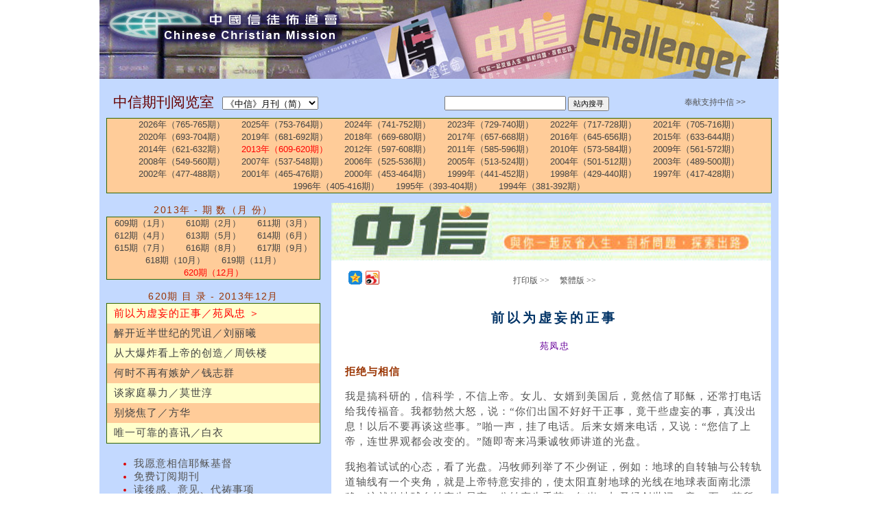

--- FILE ---
content_type: text/html; charset=utf-8
request_url: https://ccmusa.org/Read/read.aspx?id=cts20131201
body_size: 51125
content:


<!DOCTYPE html>
<html id="tagHtml" lang="zh">
<head><meta charset="utf-8" />
	<!-- Always force latest IE rendering engine (even in intranet) & Chrome Frame -->
	<meta http-equiv="X-UA-Compatible" content="IE=edge,chrome=1" />
	<!-- Responsive and mobile friendly stuff -->
	<meta name="HandheldFriendly" content="True" /><meta name="MobileOptimized" content="320" /><meta name="viewport" content="initial-scale=1.0" /><title>
	中国信徒布道会─《中信》月刊（简）: 前以为虚妄的正事／苑凤忠
</title><link href="/styles/ccm.css" rel="stylesheet" type="text/css" /><link href="/styles/read.css" rel="stylesheet" type="text/css" /><link href="/styles/palette/blue.css" rel="stylesheet" type="text/css" /><link href="/styles/grid/col.css" rel="stylesheet" type="text/css" /><link href="/styles/grid/3cols.css" rel="stylesheet" type="text/css" /><link href="/styles/grid/6cols.css" rel="stylesheet" type="text/css" /><link rel="stylesheet" href="/styles/nav.css" media="screen" /><link rel="shortcut icon" href="/img/ccmusa.ico" /></head>
<body>
<div id="fb-root"></div><script>(function (d, s, id) {var js, fjs = d.getElementsByTagName(s)[0];if (d.getElementById(id)) return;js = d.createElement(s); js.id = id;js.src = 'https://connect.facebook.net/en_US/sdk.js#xfbml=1&version=v2.12';fjs.parentNode.insertBefore(js, fjs);} (document, 'script', 'facebook-jssdk'));</script>
<form name="form1" method="post" action="./read.aspx?id=cts20131201" id="form1">
<div>
<input type="hidden" name="__EVENTTARGET" id="__EVENTTARGET" value="" />
<input type="hidden" name="__EVENTARGUMENT" id="__EVENTARGUMENT" value="" />
<input type="hidden" name="__LASTFOCUS" id="__LASTFOCUS" value="" />
<input type="hidden" name="__VIEWSTATE" id="__VIEWSTATE" value="NJMfcHGGVu2xE+3cz9cX8uKqPNJLvVDCqP5ZCKQlCaDNnWnAuG1lgs0RNAWNeyjh9gxCGojZeoXxqsg+P25E4wUN646F7GPdcolLZd5cJ/NASSilD/hhprxVY9vRRuMVuPd9bVZipEvImT7Or5AC9HhqNzwAPUe6yfgOWO9Rx6qaeg04S9zeDydSxxllHR+TcaOZbejfS0MG31Hb6aT3UB2zp2Rh7NjUHk8pRM/AtlApvAag9IXnUKrzDhLfuXzfPFGith1L78ioJ+ZP037yxUN+vRQYS35XvwwtjWKrb93WWsAfcU53iWd/0uQ1tHL3g885xkjthNZh/hpWroL0idyx3Mp4OxiQ3N/qIsIxFDwWtaLQKw0vMGIjtH1QwsI8+ibjKxEE9s/LRWYTR22w5WVp6MRDa9adHegCM+YEVlrnhlJ1bT7OzH5W4Q9SLKglIXJOyuhVh1JpfGih58dXilfJELLLWQ8/VgTk5+iFigs15+bj68mRxNkoNwNVzPBSJsLYTSC2F84g5gqcaP5D/gypmJxcXKcl4N+3BP1smg+E6mmqdPPpfKiX/SS3XsqaTYO5j76ZFijaqS6FoaUvbMOV5KnTyPUgK6R63R40pmpga99xjoXEn9oB4yct/j+uCjlKmVHLY6Ctq88hUvnvsunXzdZsMrPqpKryeuz9zLgMaT6Fqg+NkLsWKLZAKWr0DMxjSTpWI8XduZCliLe80LmuXArswZipxx4ChNa/jb9aaMXpZdG9dDyQwGq1VDlvF//i7GDABnvM0Gg6AqWh92+fTF85JJghY9zaw15PX2Zm+5BOfHpfXAwAkEqFzF4R1kb7/C7Pr3/8OgKuHfsgaEPk9EmuvyFjR6FHHsfJ0gRKqA+R6dkHvLjRQgZCfC8IWE8YZ6xQaE/CyKGECxEPVAyHgNSneNTG/5Av0Dr/Pu68jcHI32oPu0j9zwPPhrYFdVvY0ARt+uKTE6ar+uQR56Q29KUQ/WmkBkw1HXTdZi6w5jV+qcuuY3b9HVg8po4IY6wQ/Fz+sYhaBiRxjz3FXVsDwvfBZrU31FMf349dKlqg2C4GpxmjwomsuBBTR/a6bK9Y9wdcO3O2T7c46xlKNMFYshDoKH5sVVqzUykXTaGsFaoXCZhfje6tZSJqh1RxnzjMlc+8QXN0mnbKiZzxXDBnqboUlp3GlXILoUPR8uiMV+LiG1XKNUY+iUwlOk8zQJZZuY4PrV101wn35em7Zw/yxnxIj9Ik360QG+L6YObkhy16P+WfPLSw4iaQxcTIL/+jSasRTpqPdSSjEDFKTz/YN5RXpWJKJy/iY5q2Gc4kfnYmMJ938G/853bUwnwtGSIQsZNQDovZrRFynSybxu1+ubNwK+dvCFN/NeQE1cYnGPrv0NGf2C0ZFWfK5M2CSPTKX61YTTl9CXsXnXeACwdxAMEx73L5pKMfE9iOiDzGVshyjQOGa4ruhODwFScLLTXYHHDPPm/c+EvvXvD6ukEhADTMezvSIaUTvIh5lRbf5z005NKTu3xrK3VINVXtrLr4+cXm8Ag9yMR3V1DAvPYSP8OWz607+At4J/Mh1YoO3QF2SG21aU3AroYkV3XdxAfZjENTePN4ibVeG1F5iTWcAv39LtjaJNSWuQsadNtKiMLiHE06fQzKq6Y1pAXnLQ08xVKBXQN7Vvjb7Ha0fbpNW7qQKjy8aF4Ephj4F4oOwvmHSKfs2D2JF1Zfuwv3IQqXNFppX22v0Z1IcWRNU2RiI7jRY+eVzUp/JFZUBIibQvwS7ICrzyovJfpePu1KP5gqt0TqNJkmvX8NMYD329x3z2b//un8ZjnW5iPe+7XPg6Lb16GayqAQCxge/y6uMNqyP0Y0q8UVfmuWmMU7gdqJf3NVUzDOFi49BzvdEfafv54JBxMufk6D/wAsyPxcNxZ76GCW4hYpf9Qq5ethJKN79dYtoDQZr2OfNO5qUCEY3dmQdzz+PDvtYH1k369vipppLEl0R6cdAlLCC+4BCx7N6K5hywmt0d/XKwpminOgAmE2MGCuq2srOYD/Zj4HHtCmD7GD9mwjP5hGRWz/wQ2kFRCsnuuMwNAMD03OFBC0CIpZAVKu/5t9xvqDZtv5VKfc4qoIvX3D3BVnw3bpCTlOP2vUNnWVfUPEWJR5CFbajVfDdObQGQyfm3ssu1ciReFBcak2TUiuvp4pvgl5uSuc4aZ96Byi4XI3oouTrub23+okOOZMB+0r1fnnY+LaRcVRgaJFDACD/PnojP4RBHLMXen47CbRXGGq8OS8lKqDEkjoe9cDRtF2XZSMYtCTBDQv5sUx4IF7S8jM7yFPmUjKGsqAbIw62VNxVr5E8cobL52oy8zLXC9TuEhYb1Nz1Zta3PuwlK/ssyCq+tCL6x3JP7U/9vD0ZblMY2FtrI8H6mAW89wGmvLjFL1dQw0koj/fPEx+x3EnlRLRijd1m97ruV9pXbfdtziPZO+a0u5RR2c24cvWbY0xK4gzuq6rKtMcfnUaXAffccay7wj5sPefQsiQl1TBVsaDB3lsnH1MxY0pZZcnaYDPJnabDiEa385Z+haz9+6QkLn5NKRj0fMBKc0KcnHKLfnSp1I/70RWh5ToZY3476GxFs9Kp105WsV7gXdLJ661+omU27xsEsTCpW+Yxi0bmXPEM4BtmXP9NX+XIre5rn11ZQzAvWLDNvM5qZvMWmhe9HOQdLlGU4QL1IqB1QHbpHhYVEg2kCiyOXKkjFpwsr3D1cBYfqO/g83TTjNsQCUv83INYzglQ7qZg0uoxbSw/CSrxeolcsHaMqI9ZIft5+wnyeHfdG/sGfGOXTIIPhZh/Sy6Q0Z6qORCL3GC7IXkqwOFAjutZJX4aZb7G5FdUC1Sc7Dmy4G4PBBlppJY+NPspCgNAmBE5/O3gdjZIAU44HcK5uKKjr9CGGzQcM9/PTtMAccelJtBAa43YKph8NX+vVgfB8EaoLSm00pE7Xy/62ZxvkLcVeyCr/pFb8yvnOJK68qgODVnc2bn1sWjyHAH5jBdtZC09r45/3UZkVT8BQktDUo3HVM/u0VNa7eI5bR3LV4FczB4FTZDlTDspJ1sko6RR3dXKrBzg+gUkoaNDG1RsmK+7XGC5i02oURQ5KZ5zstKihOjT4QmjDVGV7BW05oSSdaluAjT8izZL/h0oC9Anf/YpA8A39j59MKmDpqFyv8d2OkRoynqeO3eQ+iSTjVhoJ/[base64]/d7anm476letHclZImW9+6NXsqiaIGDKRY6sZk2mASb+mZyyZs3wwIjgwBTz9zFDn5JJqIPaLaKX+Iiu60Il4gmpYfhchcSCmGWLSksWsvFW5+JJZkvWJyJDruurK4YsAaYYt4V3e1u+v0MKSgCVU2/Aw5nWleTgHdBiSLd/Y5VaIS1gnkw6tT9BamLG5tNnnNPLQXHtqRc+sbgv3abMleU/bwoa5zEeTRbUPdFmGXKc2xCYlfuua7SD7vgx1/nWcrHHdE5XBWbrfVGoWZi5bjKqUulx5QF6KdSanzG8eHOmTbUwgQss1lAyA4WUXjdK3uCukUCWxEj9Zb6j4vsE20IVKUrfy9fChpci+IPnzTcNkwO9B9DFBSAoVzYItOLkB5Q+JgwJ0CDMFcnsN/CVODfcRtIHMEB1CCF5NooPBjIr9DMXdomL7U4f9ArKTgciMb75DdERo8rGQFvHalVC4n8iARdrdBEjsUZLwrl6BkBPQbnywGbAqzNGw6oG41yhxdJL8mjmFRMwAtnzktITRWH4jNjbqOcYJiov7MxLaS/Pk8KJfDiubGe1TrNTs/hZiaNIbQE4lzcjV+xrlpcKHw2SskOud7i5k33jHqfKC26Grk+UjdQDnh5ccv24jWnQ2upSCAhs1ctIF3i8ICLTygDaCib9dqRq+we+jhqrI/qawQl/9gpUU7hxKPvrhCeqm9mnMOvV4aR4zju9d+hDMIF5sYfpwY9H+kk8mHT4qBMMuUlTFCwfiFZc+hOrHHm9TkDtkUhoRAS860r9/rjYyOqq3ck/19FHci15eLnS/7h7Ogj8GTwfjf7wwStY0Erp7a0TsqbIU7viLla7vuyaeApT4psxlqIAbCW0Jqpx0Pv58pDBvsekZw7Etbom+XT8yt/pC3anczZXVI8Uxjc8a7wRGBN/vKN5jvJthbr3RpLDEVQfl5R+ZKUfBFGZF9kzXpTXroaYfIQ8wdZIFQJHasvoieIwaabDfRwX4dupOVQ7FViVKXnQBJKuSQLJ2KJxxM6JT/pFGPC9lyH0Q5uUV5ljJQtWrfGUVHA7jFCKF6msKg5VhWm9bSGNeIJAtOngJbDemTqA2X+liimNOa7GeMjReUCcamdQayGb0uaMk0NqSb9LMU9pjmDglOxrCjg2V36NKVkaOE2NXtqlGVcbw3QyMyO1nnMne31HsVFCwHM5d2rt5qsOHcJidb8EP6Lvq2ixXNM/cNiuHMeoNc07L9IhYIfHW/iIMjbgU9r9l7HHtCOYN/UJZmAgJTc5E3GDd3ozuvrQkZCKXurEgc3IMevvqt3PHYWxV8rAigaw31eqvkE00oEOFxO3cBoCTnsbxOk27SlondA19ZExKG58FpSO3wUs0aV8m2kkJeFhCrj083+ykj5Q1ISCwuoh0buH4HYO5iKpHerZCvPPkkyQmqWQMNoeSWxR6G6FgZUPHuKp/8n0U6V32JgV62Yv+JOoAKQrXBO1rmZc/5lVrpMEOjNDCD6z9mMfYgKfwXSXU64qN0730UR0PFxt1JHR5OszUjNU6Oe4fXIrlFcmgvzqQrN7qOxWgnf6JZBOiHyjghmP36XrZiDmxii5NcLheWN0bE6iv47CRBO7k4aqpD+YKRvPcTj/Ht9VPo671Jp0b8k1gEH6VLfDLK3ptp8UO+2/3uvVVM17yI+RLAS/vQY+Vfn6RpV5O5A50H0SQXIFVmfea0BNAP/cv4j6YG1ykCXeczZ4W6KLWDdufA7LR+PeWvZLecUhlIrpND0SThIpfDRCbqLonlgdWN3U6/upcLuZGKtOw7I+8kmEL3uRLPSIMvUmRX3FLY662zgdwQqX8DBHHg2FHZW9hGchEuR32cn8QT7p0VJsX5jT/Qfz3DQQojvZr6rbnspJdtUzhLrMfdzmIkGdzpe4zqcvit4h48p/[base64]/AMl2KdByYi0Z10Xgds8HP3bKQW+75hXPAFErLHKGeZTXVUrGzJ28C8t0EhtuzM+j6osBtxBMxfsIbmWpgma28cILSbl0SGC4wBeiJFAegXcNwx+TI3ZGtxVflw5l5v7iPRE0oYYwctg+r0wMXYySk0FnOaxyYDOEN0OODnHZcwEY0RIl4LnfS5kPPtk/vlw50N6S2KNpivg31TtLq9A3nFbnnJIWfr4BZ2mK4Vb107XvRjLXFDgb9jcITHYegelsKmQ+KhgXGU4tZ6SXQe38S7U/cUBhsQ6g+dTci7O9ytAC8y9Zr7T5viCuxNq6E6osvSwHeEZkm59OfrzIdUCtA+K22uqQNbAu/dx1PToVgn+yJoiJLsOELr4cxX599jQBeMaqDIi0roZrlAGiIl4YM/Oc26VP/xh4cd1xozeFtH8/nNz+IwJiE18iYG5xPrOG7b+UTSmbmvk3a7wzC+tM17I92xwAdMFOr/Jw3qkZOz2g7DiFmMrx/hb6wOoih6MRs2M5W6bA2sNI966b4OcvIwwdJ2GJFrgkHu95i5kXRx1ZygNYsMZ3LSIW53r1hPG9ICKatm9ZPkLTUVd3YkvSWz/S0SnPeP7vUtxoNa+LqaG7L7egWoClOaxkE8cKQIAPxH8Lvc0NbLqka7yJtxeIwl3DbEK2y/lHZwAh566w6QhIc8Q1XXIG5Wr8jDq/N7RDINR//2IZ8L6W3Wwu1jIrvAh9eCJshtMUlpkLEAD5F+Rx1FROex9bs9GzqWvFmDBiy1ZBVKVevlnXPlMe0WJiAD6tZqZanXJBNpuCJKI8N7mISIhaCWUEXx+Mr4XSgEso6n8/vQ8zsTRnKvQ3/+Gdh5E6o0EXlRIil/YLqLfrlwnVnh63Fs0OxYhEUUaBaClPFZB6OcSxWOcO5uxfdaXJgnoYjS+fno+soZZxIHQW0wdi210nttpEpPRunG2b9Uck+Hlo1oN1g3i7UOAdBOBfylGNnk4hC80pQxHnJ/[base64]/CWMWVLDRnqBZoDlCTajIvRV+/aXoDUAmtgXZDW9YO3Wss2+UdfdGKHdnvbUMoYFanrzCPrPA4/LxEdV98EgEO/[base64]/+LAsJwNrEfLkwhsyTr8QFDqjUv76ooGwAF5aXAAv73gXBGsT9Z9/DQRN7YdiDnrXw20SXtfLkN4GQVVXQutiUtarX8y/GRwyohUIjHyCNbp2aVKzEdZEWqwDyDu7z6vcySV301x0BBpfDlfw4VRGYZycDYiDGCoJ/11dXnnG0zUGv4ifIVVR19c4b8mry4+n8UPY6Tn8USxjjwLm1+HlpXBWyGptLSv/fPyK1l3o8lPDpDXAbIFfoY6qqX6DxKdkAhpqH4DiXhgnvDzXgcqkyp1vR9H0UoEcZbNhUv8LMEpo4RUkOC6m3S0dwwPwFImuGbizFUosDRwB9Pp+4lrdu3h3Y4VS+nwLs+lnDi0BIT9rJSn0JW4FoHSoVA0+PUbUgzPjVxcERB3ut/acz1efc1PdRTf6D6ovywMX7f349AE0zPztkiG7OFqhTE1iqmLAW2YVMD0axbihQBNECXz3SZT590zxrB5RKQ2gjUX3dCf/6vxkuRXoh/E0jyrtON40/+f8Lmn38ypU2Z47vCvKwPHd2k0lYI8KXO8FxcKqI0Bh5MSbKhnDgCWykJbvDrh6I3HsREIrTTIHI7GvS9VAjLDgtSdO2hvrM0cFMimbPZiwB5M0lARRfaSwciuIxdwrIFHPNsQOQqS/krGNJTDfjShZjUJv3nslqNHRpQwrpFudMgcbcyu7XzVIJRyVIY9gnQTIgR25vptuf1T0/CqzE6hYz3vls9L+NjhTNpOKF9TUtPsGFs+/vrYvbFHeuxMtmS2YH92CCuCWqIq/2vaZCN+5DKsVGhzG2VvHYLXLnxtvvvbXjc40FRLIoJ/hxe2lhTHwinzZB2FC1EfcWIccw9qKBQ3wgGr0fr62Htp8n5K4RmW104asbIRKpUk6fU9FHyypLIsF1MX5kIRnPRV2m8ONRXGrICa1ezfNx1gZCq9MmpK0nY4lTChJ/fB3X2EGluAJQH3TJCmR4SExrSEavYd8wWL286/q7+AgQ5ibPbRed9+gYhnYFUf4jU9Nv02Tv5BaRXgF61SsTqCxVkr04W6N8KJpvyStrPwEE9UUDrBu8JJBe0htqqfiTY4QZAWyVlCDLp0irN0arTuffTD6kgxtlwq1Bv9x07OMj6qMy8G0/E+0aysVdkxhFcVue4FHL5OXRp2sliS1+aPMLfEzpMG5h9LAPJSK/BnLXQj7dGlHHI7ixPvrTgW1fwM7x885S2faTAsp9h5pkgue4q4q1k0l4aPLrsCB83gKKPIjAJbYpjLRKGjsG9XLe7u4WFa7vVtv+AOHre1lAWOa58C+peDHnQmYd0QPHd3f+XN+nZ0CKhse31Z4dwl+8hodm6DlOAAFssRfA2/egS7/ZycvMIE/GDVmz65rnzgG2NSS/H68un4LLRjAJR7ulDqP5k/twPmMPXRdNXgoOtD+MWZdvjRtDNcgGyqDwo/CUJKkrOKSFEKdYil4w1DzIOow5bYKklIJJ9MlabO3bqPB+Vy83piezBjv4dehX0WBasPEyi5CeIUmztlGn7iqgI1kn+oDMBKcY+LMY2auHtO/prpHskmgcL1IEmHv+e4PPKzQZoS6ymPM7RRnmWplLFdGwuaakvEWgIClnH+F0VJNj0xp6Q8WTrRXhdLYOPNoq6jc6hNyhlub6dAwNvOQ9pebVRko6GfTIEPpXo2BtHxRUFKhNai/twcLkCpK1qXUEwkNIR27pzQIdfxpt59+uCo2B5SR6flSF9iY2JoWUeKhocCed8fgjUp93GcOXHfKVJyrbk3CG1Gwl2lOvjD294SCC/kDlbcrT60ENvOcJ2rvBKINWBZdSls4LaHx+BBD4OVwBBTDIaNGNynuAhDUZrrxMWCFlRDACgfq44zztjzS1/p8J4TcxuSkVXwPqzGU3GA+SZ4LQT590Inl25aFTr81mvd/bedEn+1tDRK1mHHOKTbnXk2YvU5VgtNFeUmLBHIo7DyVzBjE927lLe/2WNXnvF1XyjZpE1VHL/9IaKEA7ov7RO7R00KwtnzT1Nn2ULd6IBfEOxPH94hRRYG8C2aN0yB9m75KovjTwC+aFWaBgYaI8BWeceJf4is0KWvTKwH9yNsGt5z9wtcPQLuetCAOSKLEwy/4veKvbBAVUyCHLu+/0MyWlYgvMOTZ2dSXduRG74loVto9WgLQKTfjJgevLWQ8N10hHcoPS6MyuGYA3rr+qg7uycz+y3uPud67PTw510pi2yFK33X+QkThecAglf2TETi+s0M10lBT9cNPumyapvSqkmY1BN1E6izvrDpGg9yHLEv343fqj/FPtnBqmNar0efHQVPzQd8na5DAoOPsCfn6VDdD1j0FZpHvO3hHmHAD2s5EdDOtAkC8PZQCEANbJiFWr83e2cvNzY3nMiVE2dYLE9sTDXw/fVbDocRnyIVaVdVwXZkdyL8cV68yc45jLoOEBEyAm1SXi+fpLP8QyxTV54SD0XzIE+SewAJ/YHmsvPyLsZt2BTtIrix3kCHtSRFT3HTsOy2gj3EBI7IXaQvUsuO9Rt+8e1PusGhpB/lNNE+9nfrM+XZHGf1X2p+KvjrUBrNKx/aQ1vadIpcS2nR4pwK5HrEM4Odx1sYtots/StPHUB25drFRuqO/n8ua6bzSQh3LuUXi+zLul/r8prwYWXTWfaxOdkUUjAwySoc18hmoulcWZsZepDq7KhbbTlW2NiCqRSQte/867OUwPtTKw+2V1kGXcuI1TrgxISsHvKSpqrQWR2GissB2XevzbHvPGED32XlJGpiQ1iDsZ0TZBFZxr0q1kaX3gwH0ikJN7Q6LvkHljTCSE837lVh1/O2yVMTKX2r+hGZLWRkhOWNKdie01UX8V606mvlf1EN9IWpY/4HDA6QUru/z9JbBd7nvsQO/WgKjnY/VtL9sK5g03n4yJqkWnmT8xAognvkCEm+J+PJ6i6oq9q3lURazlLn2KGW2s6KvhNG4Q7yi5nziXOkB5ahESmbIysfJEtd0K51lYfJfN3yZzdv5t9yobFcVHZYykOrZTtkjxrkw8FN0miiYjSaL5J9nQ/Pn+mdzT2vqvlSLwDV+LIKSVNKXPLSmVAKr51WtWcq/CHEO8lJVfugr4SYOtBSzhv4wIauBJRWbtYRv02f3Cn1wV3P0nBvMAsNpbDjDUdsY8RUSGeZ78LwkgUQNDfuooGsHvS2pcfWhPkfQCAh+MScIIjBN1hQRH9JHk5AwguxeBnB/qmIY754GBhai56CIHW7rOzyhqQx98ueetqC6CUl83HNq3PSjhqwc8mAYAXHMuddPIzOw01syccBc21eZZwsQVFVjmmtOR2FDPKbesIbYylhGAfWeZ+ZxU73Duz9qBoW93+dTc13XNix7kua3PyhgQjRdF1/qfo46sR9SmpKsoUkV1EOiMwDQM5Eqr93QEFHwuRX9CcvQJJV+U8nuxkXb2emi/kU39uxzgayxwLtDeGZ57W6+hVnvY7GEhv3X8YEJxKPqSYsiQzHRv60vSUu4nwLJhKhXma7tZeZdgZkU/22bkf0sbarbOtxDyto/[base64]/5k1wZU9PBODWDBFFiWvBC75j0CgXdBkmfGEqW2Lvo7y3NB/BtQb994OvAaECrMAoUhtc4kIK1PuNtPjqC1Yk6pzAGcJ8RcFfpN2X4+JuqS2fGS6LFFi6Kis+91y78cbOYn6/+o8rMvVqkGT71rwRmprK5tRW8CDn2Vv6hNrf9PeFnYJ5EJbaJPjD/jYbnt8eM3/FTqgxBgWK/C6xVTy8I3nAvQDVoCYDyV/fgchGvRT/Umw1O1xyNUUt9dTj9R3f4GAh9CvdFRahW3Y0sm2o9Iq7RGkjDnuKmsAp06GlZZjvNc3qpcjYvBIq/xd7N27nywxkLiEZyNE6WJItZHsxHca4+HAJ1+t2WTIdPFypQbdGtBvAAJg8R7i883q1AKZOCS4XQRcdPTE1Xe2GZ6GmZTE7ZNDvB97sbwQz0Gm5QAuXgJwRjm9UwXb7aCEyxvF32MGMzyJNVVYQ/V3VATA/mCt3gehZC1qFZ0FGIwSIdER8d9sPg7RX776mJVTCeBECq0Es6tI8oGQelIfMjIcmT1X8zlR2kfKWkLRFgSP/n7RMY+p5TnZc861PJLN2gwAAD/wjEgLj6iLGM+dQrSdSksMA1axUpCte4ASziC4VCrYl5SSa2O3N9aVRaH2R1CGiZ2TvccLSd8cjdKXnNIjSHV1io+xA/RwUA6h0KChS8hDU2cfOXflYdvl/dTzIzod+GQBtv0N05kMNiru1q+Xcr8Qw98uHMlG04NHQpro3CZnd8c/17mYxXenCsinjohwzS8wTVAmuoClXjsAw41aH90L0n0Z+f2JsY0rtGvsYFMZTEQNWa4AeqMkaF8A5tcZcBpwvKJd7TKppXs2EyHP/3M6qr/NS2azK0mEgSfcGQa9Wk5fYM4qru8Fgt0PY+J6tiCX+J6eXtuBYpHNFq7c4KhVWoYvnkpJ9N1B3OY/RgAsHhrwEt7oLGSQDReONp/UriZzFmWH8UBK0WmGszbuZ7UD8RenIKGbHob4u+u8K/gKDPfdFVnBb588UEEHLS4geIMTxe8mXwyR9s5sIpSx92KGdrUF+qIHWOZDVmzYnKb4hr7Gg18cW4cZUo0/TMQ/WNBn7WE5Oh9Fo9MKjuA+KiKjh9XUqE+2qoIgtNGGf5YRB47qHSU4N4r2Q30vviHxT0qR5peZN2x1VpyZr+j1bJm/X8+KRBYb6rcvisMPsXdDOgNpLT00XOOKXOGgiYaI+QV8nNoBxnhiQslFqt+uRAeV326JfXKDpiK4bhQ2/hrj5BdwoKHS3vBKlJN0oNlMXraFoz0cUASb2RoQ8N9LLiLfGH5/uQ1IXjISqQ6vwkmg6QRYtDEIwge8JLhp5KjjL+k5GKBw8YMVOq4I45rfUe6g67yBWzQB2dWZu198HqoZQcELA9DOz5UszAcwD0q0jIKBOJMglLME5kPnrKD/Nmgafy0jfKW7M2ufQADrkAn3hNpRUv4BrNo3RJAmWnL5Vy3HVQKo5SfG0VA9UimMustw+U7Hriypeph8cI0/i7hBgzV7/PVP4UMO7VD7TmfdmlYBPcXphQVWyHU72uDHI7aSDaHJJMsdS0hYJDD948pCFV+Uszxhc5FUcgk/sZUk9f+msXm7B1MpNu0kjMjNIu+FCQy5LkAS5JtsNtZCYlAC6MXayb0eUKMtFxxJ9bAMNGX9uTCMB9kZo1zo3EeCA7zPcKuSRwPVNlvw+lDp1wSn5w5jPwJM/GAyGpMhqykvJDpmVrFuZkO4Bo5eZhLqrEz+yWuhhD7Y5GtV564+9XNWkVyMjshBGO4+AKOBA54xnY8l3rqgmo+8L+RQD9MULxc0UdcW2zpVSK9J49yKdeTJSkKiHbqrn75sCzYbk1Kb3YmV2EmGpBSd/LP+kcWdIX20QCxJ/66b/j1zJgnvPCI7YziWsE0uFfAni7tj9jYim5/KRxfzRyhcPq1Mfumi4zeFUO3VI0PXxBw99uYks7JQWAhAN3tRBgC3MrLmI3lZBSRYLg/YyFLaL0x/2xtte5xqebuNKpWBXbvqGNBnI1CXvY/N1bRZubBtyNhchYMakKDdZ1pWHLt0kun5fCYvyzWOEPhXTqTncwuYSNRmVOOTnk0E3FtIPR+MG4pecAzVsdwtM5CyFngMuvtMeQkBjU7Hzy8gkSehV0mpLVLt8d2nZr/[base64]/xpuNzUqN9zHEfifs/PhZmoYfmKekJKZr6nfhGQqyKQkHAsDyKfVYPrulci0dA8AUdjg1Ll8+shJwrXQavkqM91SqHX1uIhteAZ9iMlPl+olUL6nfjwvVLt15wFvxYtbrsKBUZ8wSpPQ/IpuJgD60PgRj8OZdnBuY1IxXLihp/vdm6YKWutBTV47t+ZbgulQE4RMSsDum4Sy9KDGfW2KVeYM0aTSNuZqKyPZxTD45h2677rBfLnWqQRNL4p5D0d6SEAzCRLvkkDdh6wpFwaJ82/NXTxtv5fJMjZLy/CPGZJcszxjWmhdHTZXJ53IWFcTT2S/iQElCdTnTxoB7qgfYGwb6t/[base64]/J2EtMgD6llC2DJgew28d3gN0YQEowxkht/Idq/tGND2+ll9um1gfkvrlGcG++L5BwRz4BQzWZYkJEs1BAYT/P/X6lZNcP8B+W2JAbKNKvX4ZgD/8EGOk82QijVxbpNgUH4fcj6lmK2ADWRtIdMbxVFyVyGSUPuFEQHLOMsVk+Vhla7h+ZNtubyqIV+SYlKn65gDZ7vXq8meGIoNPeKwZmSC9HGicCBKO0cu6x+rCtX/LaUQks+1h1uRKWYbz3E1h0JpxrGQzJykOIllqSkffO9d0ZwDCkTt+K/sgAOFQU3uaHpyocN6FHMpjGaMNqjQVaDPmeAD7Mwk14gU+dxgLneL+QHMvI7ZMdAG6iOyBsrotkgSYzajVQ7AGO2hiAjZZaA9cJT4p7lS+QiJXu1vwRUy+SLi/r1JnTvA5bxxCj9UE+ICQBxNiFGt18yezTsO/mjKAr+COlIxH0G6beiJ+wXoMXOSYLOd+pzD4W955Km3dsADbawE367eTZI0sDjE/Vx19+06OSz90QzEQqp7jd0gNPQ1i4nhS1idFpOlsBK3AkEnF4REnONlad7H9VnHV+IctugLoGQENzCG+o4Yal6Q2NvopGbHEVpPA0PZ/wYzzQnMQcCcX3vVTE+Fqk14MK/ehJr9Y1bAIUVrVcHroK6dC1PFRsxcETCnB6S654+kVK1Xyn2dxJBLn5TVIkOxKupRNkra9AUTOpQ+4H9D+J/BBImIoWI6RjDjYFQ3ufgNT/hmxRYk9o2lGMW51l3ayS/jI0ltDuyjOXN+RG1QkwLeCx6Oe2kCweYlaIkd/uG9l38HHlcNn5X/8JSLVBM4e0tH5z6UMqf2FObb59mR6yaILFGE7RIAsSCa6CglyfYUhCspixNxMPKCjEPdPWiJcj5NreCryK/KQp0539KNMgo/9EfSmYUqNwvttfw3xXkZg/aY7bpV6lmYoQPWIx2jhb0n2twAS844RbEGtZEqlfMW1EDVJY98OP26IeFLjPeR2X9cdiMNurzIsi5e5szes5OPAjlt0CsmgO3VBE4a9MHHzl88otvisbFHg+vRZFrEiBoOnvlgCspZASdJbrPAF4hhfe75CNmk8drJoCP/g8H1gvCxiSYhKxgvC0VuoG5frjfINeZOFURPr81CwhRrQ+GCDF3DyHRgLkvSeTzfxYGh078ynyC/[base64]/[base64]/7wn3rio8rDZVMTW2pOdQWw+XdA+rev4WdB0uxhJRobAmxpprKCJ2nOSmi8crOAlXEDPNTGk02KkUX16Ow5F5ctsWzcbo4Qt4MB/b/fNH89I1FzaqhjDmjtobJGM+uxDmYY97V4L1AGMi/HiKvwnyTlaSdeNHvSJJDwvMOETIf0c6Nai+DRPXsAhMcZ6wzOoM+bogrWusWFtXcNSvZ/wbcrRjylCHEdmkdUvTwI6CGeyRmfYoeMtSeF4wI3pW7n5n8QeG5jMxgzz/oujS1hja/sc/XI0n99dlJ/GkcgVU/r1zMI+yU+7GJASP0T5RztowAHuZbQIbq9OnTMb0tLgMi/ikyMo6DPlxEqKXrJXXy6wZLYqbeeHnz6flfHqW476IpAFdR6xUsIdzvTqlfgiXCvUgt6rjS1t2QWMZlTAGtvdHCARGAXL4MaXdlw0oxwffcgxt6IipnhOc/OGKh4LQoId43u4MLq/uHqOYUyeexaUOoG+I3eU+nD0jzkexTMuo6WJ4VlrQFxemBizCaLlcIHhYrOVmLt+eKy0h0SWE0E4LzN9hpvbYrDhRZZZeohTQ4j/IVuV7xU3YL2spHaY6blwjv9nOOxEQrXasiE3OfhTm0yc2ZJnuprfqw0BszGavmyNN21D5XA49XDMF0vfeIJsN+Cxpk/u739bKHfXKNygm3dGTX7WqxF4HZQV83vihAdG2EAx+eOb+TP0OPVTH4oT/sT3YAeX7PhbMcJ2rfUNdERvYaJ0vPlBxED02NKJxTwfn4NhsY8WOFK4o6tiYremMfSh/vRyhbGriAHP5N2fUwWnkDKjklh/JB5236JdcTxAqafJwSxY5A+dAfiB4S01EEBQgbvp9HuqXjQQv/QkFzrR6ova1UYxQF2c1JebnZ6YIbfic7+dI5Mzj08T9pFSeDR94nYhPHtqSIkq9TG9iWY9SGW5W7e/xTHOIatlyzHch79faqJrJk1w+3Or+xDQWJerkS8UZb/QmEsJkEacCnK5j38YVhDrd3rGuHAR9B1aJBfVvajzDnmIJZ9mUgDx6G54nRwkqbPTiQLY8ngfSze/670QO4tEhrshr5UpoE1KafcIf+aRiXaKdP8RobgpHludGYP2Q7JM1zu0WyPYL3ggciJymOGLgdMt3ysZ5/QU6t6evK1mJIXmuqwbUxGCyT7reT/ZLonocXSqCgNBFrypHc2hVoG5iXDs1+nbwWqcHEuI/yvq8RYVIY2a8ZgRTABDj6lua9QewVMEJW7y/fwRVNAQZPLQ8bbXt66bWaELcgU58dJKwUlmD2oM1ksKKhjWeMhXFwmYmyEz/hP9X2DbAkxc36R9EvTW0EblkyETWiUXSTdo5gk3vVDuCarFakX4A6WWTmZoScF3LxJUnWVGEEYnf0eJUHlkwpRgL+SpAYW1c9iGJs1+DkCbyLJoRlzcF+8o7hXVCQNbc/WQSKM1mixEnvX0EZApTE46JgURzphFXHdXtUBA3KLS5iRTdpgPu82kFVnV/y0mkQR0D2ujKhO2TW+DriAk+6lW63zkB6DGURMHUA5JHo7fdbWE6s8sNXIsyHZ4uMcuKPJWD3zFhvNXTDSVEojs/sllXyyLVRzs8spF3/qws0Yg0Oxy5+srbOz630l1MG+jgSHiVE89tNBPUvt08dcO7wP18plTkkWWYbhbms4Bn8l446kpUm544voeS5AC1Xblg6mqszkV7p9gKU7QEM0FTwUahbwCPu1AaaWiaLhPSuvcHrWd/3OV2+RJiF1nXP6vf01EZ/JKium4sRmcgfwBG5ucM9uNOGKReY17xBC2aadmdbhvggztEfNNJaidWcKZkZyGPoyjLQ7c8mtd+1meUAo1mZmpTULAh1zQWy3xynrCGnyIxPnf6l4YiTQ6/SvvjrCEi8kdfxzlEpxqmtLlLBVO6W119Af7zB0Dv/1Jxc3tk1AlUZgd4opfuVLWA4jbi80rghdxwEKqO+oodNecXGjWdp+ap2mXcOvtHWJ0o0c+oD/WUFY2A4jTL5GhE2Hsd3VFDiEBjgm8l0MX238l+Rfj42jOUEz0Nm6+ibTPVuU+91oC6tyCfY0V1529MwZzt99Z/LpvUT38/3x0FTgQZQwE9WKi2jGWS/u1dkWVgYLU4Nbo+qQm0LPqvxRSXMatTPV3BAM1a4SP9tbdSYXAOS3gVnXWu3mVoJ7OzCuEODxJwDyjj0D9aM16EviFG2fzdSLKrynBmBbCnuASrDnd/GjQUzcaTwgpv/Gh21HRh9qiU0taBiGA0Rno+Sp4PxYj14K3CwRLCaTmxrhobwB9m95RZeRBZuGnUH3hG+OFeYjj+TIjj0lBOma+Y3ET13B2gy/1NcRGlZ12w7u8foKZ+7SjAi0qf2NlRgMmJx/CaQKLpxdXWEEraan1dppdEIlQ1L3g3ual1XlBri34X8bsa9c0KpZIcSop8zqpPaGBU/FDm4j5afqm7GMtj/BsfGZDx+p39G4mHoNiCwaTVOe4dtHNBBZ1AAY6CCImuWCV5u4VL+vyLtF9HTA2mBMwOd2bLkJrYbsAUl4BjaFwnz0AMbjOwTv15Rk4BWnr4S9HyYKvVEmtHIrLhU/dPtGr8idScRidRxUjoE18FRpvHnNHw/UAelUEQK1JpCjUnyDlVJNt2yZ9yHN8S5ZlkPqfUsPYG6QaI6CsdfWgHGM4feLwQ7LsBvDY4GRidH7A7yzpdnmn0u/0r8P3YhfqS1LNeMq5D4DWcZGIMI6WHjpn45ISM38lM/zrZ5X3BVTkqvFoLfGksVfWMTnOshrneETMx2U5w/nc3xVNpq4iT0WxWkBcMQU5W6XyoI+u5mdRMNCw/Mm0dINA4ZSXQK4BD5CdVoI4ZyxuCLbYSxKCQwLALSktFEQaBr0VMb5vKp" />
</div>

<script type="text/javascript">
//<![CDATA[
var theForm = document.forms['form1'];
if (!theForm) {
    theForm = document.form1;
}
function __doPostBack(eventTarget, eventArgument) {
    if (!theForm.onsubmit || (theForm.onsubmit() != false)) {
        theForm.__EVENTTARGET.value = eventTarget;
        theForm.__EVENTARGUMENT.value = eventArgument;
        theForm.submit();
    }
}
//]]>
</script>


<div>

	<input type="hidden" name="__VIEWSTATEGENERATOR" id="__VIEWSTATEGENERATOR" value="A1DADB7C" />
</div>
<a id="Top"></a>
<div id="panMain" class="panmain-bg">
    <div style="position: relative;">
        <img id="imgHeadBanner" src="/img/headbanner/banner-lit.jpg" style="width: 100%;"
            alt="Head banner." />
        <a id="hplCCMHomePage" href="/simp/simp.aspx"><img src="/img/headbanner/one-pixel.gif" id="imgHomePageLink" style="width: 34%; height: 40%; position: absolute; top: 7.5%; left: 1.5%; z-index: 7;" /></a>
        <a id="hplCCMHomePage480" href="/simp/simp.aspx"><img id="imgHeadBanner480" src="/img/headbanner/banner-lit-480.jpg" width="100%" alt="" /></a>
    </div>
    <div id="maincontainer">
        <div class="section group" style="margin: 10px;">
            <div class="col span_3_of_6">
                <span id="lblReadRm" class="e-title">中信期刊阅览室</span>&nbsp;&nbsp;&nbsp;
                <select name="ddlMag" onchange="javascript:setTimeout(&#39;__doPostBack(\&#39;ddlMag\&#39;,\&#39;\&#39;)&#39;, 0)" id="ddlMag" style="width:140px;">
	<option value="ctd">《中信》月刊（繁）</option>
	<option selected="selected" value="cts">《中信》月刊（简）</option>
	<option value="pro">《傳》雙月刊（繁）</option>
	<option value="prs">《传》双月刊（简）</option>
	<option value="chg">Challenger</option>

</select>
            </div>
            <div class="col span_2_of_6">
                
                <div style='text-align: left;'><input type='text' id='search' name='q' size='20' onkeypress='return CheckKey(this,event);' />&nbsp;<input type='button' id='sa' name='sa' style='font-size: 11px;' onclick='SearchSite();' value='站內搜寻' /></div>
            </div>
            <div class="col span_1_of_6" style="text-align: center;">
                <a id="hplSupport" href="/simp/aboutus/support_sm.aspx" target="_blank">奉献支持中信 >></a>
            </div>
        </div>
        <div class="nav" style="border: 1px solid #336600; background-color: #FFCC99;">
            
                    <input type="hidden" name="rptYear$ctl00$hdfSelectedIndex" id="rptYear_ctl00_hdfSelectedIndex" value="13" />
                    <ul id="ccmnav" class="dropdown h-nav">
                
                    <li><a id="rptYear_ctl01_hplYear" title="2026" href="read.aspx?id=cts20260101">2026年（765-765期）</a></li>
                
                    <li><a id="rptYear_ctl02_hplYear" title="2025" href="read.aspx?id=cts20250101">2025年（753-764期）</a></li>
                
                    <li><a id="rptYear_ctl03_hplYear" title="2024" href="read.aspx?id=cts20240101">2024年（741-752期）</a></li>
                
                    <li><a id="rptYear_ctl04_hplYear" title="2023" href="read.aspx?id=cts20230101">2023年（729-740期）</a></li>
                
                    <li><a id="rptYear_ctl05_hplYear" title="2022" href="read.aspx?id=cts20220101">2022年（717-728期）</a></li>
                
                    <li><a id="rptYear_ctl06_hplYear" title="2021" href="read.aspx?id=cts20210101">2021年（705-716期）</a></li>
                
                    <li><a id="rptYear_ctl07_hplYear" title="2020" href="read.aspx?id=cts20200101">2020年（693-704期）</a></li>
                
                    <li><a id="rptYear_ctl08_hplYear" title="2019" href="read.aspx?id=cts20190101">2019年（681-692期）</a></li>
                
                    <li><a id="rptYear_ctl09_hplYear" title="2018" href="read.aspx?id=cts20180101">2018年（669-680期）</a></li>
                
                    <li><a id="rptYear_ctl10_hplYear" title="2017" href="read.aspx?id=cts20170101">2017年（657-668期）</a></li>
                
                    <li><a id="rptYear_ctl11_hplYear" title="2016" href="read.aspx?id=cts20160101">2016年（645-656期）</a></li>
                
                    <li><a id="rptYear_ctl12_hplYear" title="2015" href="read.aspx?id=cts20150101">2015年（633-644期）</a></li>
                
                    <li><a id="rptYear_ctl13_hplYear" title="2014" href="read.aspx?id=cts20140101">2014年（621-632期）</a></li>
                
                    <li><a id="rptYear_ctl14_hplYear" title="2013" href="read.aspx?id=cts20130101" style="color:Red;">2013年（609-620期）</a></li>
                
                    <li><a id="rptYear_ctl15_hplYear" title="2012" href="read.aspx?id=cts20120101">2012年（597-608期）</a></li>
                
                    <li><a id="rptYear_ctl16_hplYear" title="2011" href="read.aspx?id=cts20110101">2011年（585-596期）</a></li>
                
                    <li><a id="rptYear_ctl17_hplYear" title="2010" href="read.aspx?id=cts20100101">2010年（573-584期）</a></li>
                
                    <li><a id="rptYear_ctl18_hplYear" title="2009" href="read.aspx?id=cts20090101">2009年（561-572期）</a></li>
                
                    <li><a id="rptYear_ctl19_hplYear" title="2008" href="read.aspx?id=cts20080101">2008年（549-560期）</a></li>
                
                    <li><a id="rptYear_ctl20_hplYear" title="2007" href="read.aspx?id=cts20070101">2007年（537-548期）</a></li>
                
                    <li><a id="rptYear_ctl21_hplYear" title="2006" href="read.aspx?id=cts20060101">2006年（525-536期）</a></li>
                
                    <li><a id="rptYear_ctl22_hplYear" title="2005" href="read.aspx?id=cts20050101">2005年（513-524期）</a></li>
                
                    <li><a id="rptYear_ctl23_hplYear" title="2004" href="read.aspx?id=cts20040101">2004年（501-512期）</a></li>
                
                    <li><a id="rptYear_ctl24_hplYear" title="2003" href="read.aspx?id=cts20030101">2003年（489-500期）</a></li>
                
                    <li><a id="rptYear_ctl25_hplYear" title="2002" href="read.aspx?id=cts20020101">2002年（477-488期）</a></li>
                
                    <li><a id="rptYear_ctl26_hplYear" title="2001" href="read.aspx?id=cts20010101">2001年（465-476期）</a></li>
                
                    <li><a id="rptYear_ctl27_hplYear" title="2000" href="read.aspx?id=cts20000101">2000年（453-464期）</a></li>
                
                    <li><a id="rptYear_ctl28_hplYear" title="1999" href="read.aspx?id=cts19990101">1999年（441-452期）</a></li>
                
                    <li><a id="rptYear_ctl29_hplYear" title="1998" href="read.aspx?id=cts19980101">1998年（429-440期）</a></li>
                
                    <li><a id="rptYear_ctl30_hplYear" title="1997" href="read.aspx?id=cts19970101">1997年（417-428期）</a></li>
                
                    <li><a id="rptYear_ctl31_hplYear" title="1996" href="read.aspx?id=cts19960101">1996年（405-416期）</a></li>
                
                    <li><a id="rptYear_ctl32_hplYear" title="1995" href="read.aspx?id=cts19950101">1995年（393-404期）</a></li>
                
                    <li><a id="rptYear_ctl33_hplYear" title="1994" href="read.aspx?id=cts19940101">1994年（381-392期）</a></li>
                
                    </ul>
                
        </div>
        <div class="section group">
            <div class="col span_1_of_3 text-center" style="margin-top: 15px;">
                <span id="lblIssue" class="box-title" style="font-weight:normal;">2013年&nbsp;-&nbsp;期&nbsp;数（月&nbsp;份）</span>
                <div class="nav" style="border: 1px solid #336600; background-color: #FFCC99;">
                    
                            <input type="hidden" name="rptIssue$ctl00$hdfSelectedIndex" id="rptIssue_ctl00_hdfSelectedIndex" value="11" />
                            <ul id="ccmnav-1" class="dropdown h-nav">
                        
                            <li>
                                <a id="rptIssue_ctl01_hplIssue" title="609" href="read.aspx?id=cts20130101">609期（1月）</a></li>
                        
                            <li>
                                <a id="rptIssue_ctl02_hplIssue" title="610" href="read.aspx?id=cts20130201">610期（2月）</a></li>
                        
                            <li>
                                <a id="rptIssue_ctl03_hplIssue" title="611" href="read.aspx?id=cts20130301">611期（3月）</a></li>
                        
                            <li>
                                <a id="rptIssue_ctl04_hplIssue" title="612" href="read.aspx?id=cts20130401">612期（4月）</a></li>
                        
                            <li>
                                <a id="rptIssue_ctl05_hplIssue" title="613" href="read.aspx?id=cts20130501">613期（5月）</a></li>
                        
                            <li>
                                <a id="rptIssue_ctl06_hplIssue" title="614" href="read.aspx?id=cts20130601">614期（6月）</a></li>
                        
                            <li>
                                <a id="rptIssue_ctl07_hplIssue" title="615" href="read.aspx?id=cts20130701">615期（7月）</a></li>
                        
                            <li>
                                <a id="rptIssue_ctl08_hplIssue" title="616" href="read.aspx?id=cts20130801">616期（8月）</a></li>
                        
                            <li>
                                <a id="rptIssue_ctl09_hplIssue" title="617" href="read.aspx?id=cts20130901">617期（9月）</a></li>
                        
                            <li>
                                <a id="rptIssue_ctl10_hplIssue" title="618" href="read.aspx?id=cts20131001">618期（10月）</a></li>
                        
                            <li>
                                <a id="rptIssue_ctl11_hplIssue" title="619" href="read.aspx?id=cts20131101">619期（11月）</a></li>
                        
                            <li>
                                <a id="rptIssue_ctl12_hplIssue" title="620" href="read.aspx?id=cts20131201" style="color:Red;">620期（12月）</a></li>
                        
                            </ul>
                        
                </div>
                <div style="margin-top: 15px;">
                    <span id="lblContent" class="box-title" style="font-weight:normal;">620期&nbsp;目&nbsp;录&nbsp;-&nbsp;2013年12月</span>
                    <div class="nav" style="border: 1px solid #336600; background-color: #FFCC99;">
                        
                                <input type="hidden" name="rptContent$ctl00$hdfSelectedIndex" id="rptContent_ctl00_hdfSelectedIndex" value="0" />
                                <ul id="ccmnav-2" class="dropdown">
                            
                                <li class="c-text" style="display: block;background-color: #FFFFCC;">
                                    <a id="rptContent_ctl01_hplContent" href="read.aspx?id=cts20131201" style="color:Red;">前以为虚妄的正事／苑凤忠&nbsp;＞</a></li>
                            
                                <li class="c-text" style="display: block;">
                                    <a id="rptContent_ctl02_hplContent" href="read.aspx?id=cts20131202">解开近半世纪的咒诅／刘丽曦</a></li>
                            
                                <li class="c-text" style="display: block;background-color: #FFFFCC;">
                                    <a id="rptContent_ctl03_hplContent" href="read.aspx?id=cts20131203">从大爆炸看上帝的创造／周铁楼</a></li>
                            
                                <li class="c-text" style="display: block;">
                                    <a id="rptContent_ctl04_hplContent" href="read.aspx?id=cts20131204">何时不再有嫉妒／钱志群</a></li>
                            
                                <li class="c-text" style="display: block;background-color: #FFFFCC;">
                                    <a id="rptContent_ctl05_hplContent" href="read.aspx?id=cts20131205">谈家庭暴力／莫世淳</a></li>
                            
                                <li class="c-text" style="display: block;">
                                    <a id="rptContent_ctl06_hplContent" href="read.aspx?id=cts20131206">别烧焦了／方华</a></li>
                            
                                <li class="c-text" style="display: block;background-color: #FFFFCC;">
                                    <a id="rptContent_ctl07_hplContent" href="read.aspx?id=cts20131207">唯一可靠的喜讯／白衣</a></li>
                            
                                </ul>
                            
                    </div>
                </div>
                <div class="c-text text-left" style="margin-top: 20px;">
                    <ul class="sq-red">
                        <li id="lnkXlink">
                            <a id="hplXLink" href="prayer.aspx?v=sm" target="_blank">我愿意相信耶稣基督</a></li>
                        <li>
                            <a id="hplSubscription" class="c-text" href="subscription.aspx?v=sm" target="_blank">免费订阅期刊</a></li>
                        <li>
                            <a id="hplResponse" class="c-text" href="subscription.aspx?v=sm" target="_blank">读後感、意见、代祷事项</a></li>
                        <li id="lnkDownLoad">
                            <a id="hplDownload" href="../download/download.aspx" target="_blank">免费下载&quot;简体字PDF版&quot;</a></li>
                        
                        <li id="lnkAudiobook">
                            <a id="hplAudiobook" class="c-text" href="/voice/ctd-audiobook.aspx?v=sm" target="_blank">《中信》月刊有声书</a></li>
                        
                        <li id="lnkXJ">
                            <a id="hplXJ" href="/xj/xj.aspx?id=sm" target="_blank">&quot;晓君信箱&quot;</a></li>
                        <li id="lnkVP">
                            <a id="hplViewPoint" href="/viewpoint/viewpoint.aspx?id=sm" target="_blank">&quot;观点与角度&quot;</a></li>
                        <li>
                            <a id="hplESubscription" class="c-text" href="/read/e-subscription.aspx" target="_blank">订阅"中信快邮"</a></li>
                    </ul>
                </div>
                <div style="background-color: #FFFFFF; padding: 10px; border: 1px solid #FF9900">
                    <img style="width: 70px; margin-top: 40px;" src="/img/apps/ic_android.jpg"
                        alt="Android robot icon" />
                    
                   <img id="imgMagApp" title="《中信》月刊" src="/img/covers/ctd/ctd765_cover.jpg" alt="《中信》月刊" style="border-color:Gray;border-width:1px;border-style:Solid;height:114px;width:80px;" />
                   <div>
                        <span id="lblApp1">《中信》月刊Android应用程式<br />欢迎免费使用</span>
                    </div>
                    <div style="float: right;">
                        <a id="hplApp" href="/apps/apps.aspx?v=sm" target="_blank"><span id="lblApp2">详细资讯&gt;&gt;</span></a>
                    </div>
                    <div class="clear">
                    </div>
                </div>
                <br />
            </div>
            <div class="col span_2_of_3">
                <div style="background-color: #ffffff; margin-top: 5px;">
                    <div>
                        <img id="imgReadLogo" src="/img/logo/read-ctd-logo.jpg" alt="Read Logo" style="width:100%;border-width:0px;" />
                    </div>
                    <div style="width: 20px; margin: 0; float: left;">
                        <br />
                    </div>
                    
                    
                    <div style="margin: 10px 0px 0px 5px; float: left;">
                        <a href="#" onclick="shareQzone(); return false;">
                            <img id="imgQzoneShare" title="分享到QQ空间" src="../img/common/qzone-icon.gif" alt="分享到QQ空间" style="border-width:0px;" /></a>
                        <script type="text/javascript">
                            //QQ空间分享方法:这样写可以对分享事件进行绑定
                            function shareQzone() {
                                var _url = 'http://ccmusa.org/read/read.aspx?id=cts20131201';
                                var _showcount = '1';
                                var _desc = '分享：';
                                var _summary = '前以为虚妄的正事／苑凤忠';
                                var _title = '中国信徒布道会─《中信》月刊（简）2013年 620期（12月）';
                                var _site = '';
                                var _pic = '';
                                var _width = '800px';
                                var _height = '500px';
                                var _shareUrl = 'http://sns.qzone.qq.com/cgi-bin/qzshare/cgi_qzshare_onekey?';
                                _shareUrl += 'url=' + encodeURIComponent(_url || document.location);   //参数url设置分享的内容链接|默认当前页location
                                _shareUrl += '&showcount=' + _showcount || 0;      //参数showcount是否显示分享总数,显示：'1'，不显示：'0'，默认不显示
                                _shareUrl += '&desc=' + encodeURIComponent(_desc || '分享的描述');    //参数desc设置分享的描述，可选参数
                                _shareUrl += '&summary=' + encodeURIComponent(_summary || '分享摘要');    //参数summary设置分享摘要，可选参数
                                _shareUrl += '&title=' + encodeURIComponent(_title || document.title);    //参数title设置分享标题，可选参数
                                _shareUrl += '&site=' + encodeURIComponent(_site || '');   //参数site设置分享来源，可选参数
                                _shareUrl += '&pics=' + encodeURIComponent(_pic || '');   //参数pics设置分享图片的路径，多张图片以"|"隔开，可选参数
                                window.open(_shareUrl, '_blank', 'width=' + _width + ',height=' + _height + ',top=' + (screen.height - _height) / 2 + ',left=' + (screen.width - _width) / 2 + ',toolbar=no,menubar=no,scrollbars=no,resizable=1,location=no,status=0');
                            }
                        </script>
                        <script type="text/javascript" src="http://qzonestyle.gtimg.cn/qzone/app/qzlike/qzopensl.js#jsdate=20111201"
                            charset="utf-8"></script>
                    </div>
                    
                    <div style="margin: 10px 0px 0px 5px; float: left;">
                        <a href="http://service.weibo.com/share/share.php?url=http://ccmusa.org/read/read.aspx?id=cts20131201&appkey=&title=%e5%89%8d%e4%bb%a5%e4%b8%ba%e8%99%9a%e5%a6%84%e7%9a%84%e6%ad%a3%e4%ba%8b%ef%bc%8f%e8%8b%91%e5%87%a4%e5%bf%a0%ef%bc%bb%e4%b8%ad%e5%9b%bd%e4%bf%a1%e5%be%92%e5%b8%83%e9%81%93%e4%bc%9a%e2%94%80%e3%80%8a%e4%b8%ad%e4%bf%a1%e3%80%8b%e6%9c%88%e5%88%8a%ef%bc%88%e7%ae%80%ef%bc%892013%e5%b9%b4+620%e6%9c%9f%ef%bc%8812%e6%9c%88%ef%bc%89%ef%bc%bd&pic=&ralateUid=&language=zh_cn#_loginLayer_1518041506721" target="_blank">
                            <img src="/img/common/weibo-icon.gif" alt="分享到微博" title="分享到微博" />
                        </a>
                    </div>
                    
                    <div style="margin: 10px 0 0 15px; float: left;" class="fb-like" data-href="http://ccmusa.org/read/read.aspx?id=cts20131201" data-layout="button_count" data-action="like" data-size="small" data-show-faces="false" data-share="true"></div>
                    <div class="c-small" style="float: left; color: red; margin: 15px 0px 0px 180px;">
                        <a id="hplPrint" href="printarticle.aspx?fn=cts/2013/620/cts620_01_sm.txt&amp;id=cts20131201&amp;t=%e5%89%8d%e4%bb%a5%e4%b8%ba%e8%99%9a%e5%a6%84%e7%9a%84%e6%ad%a3%e4%ba%8b" target="_blank">打印版 >></a>
                    </div>
                    <div class="c-small" style="float: left; color: red; margin: 15px 0px 0px 15px;">
                        <a id="hplVersion" href="read.aspx?id=ctd20131201">繁體版 >></a>
                    </div>
                    <div class="c-text-std clear" style="padding: 15px 10px 15px 20px; background-color: #ffffff;">
                        <p class="Title">前以为虚妄的正事</p>
<p class="Author">苑凤忠</p>
<p class="SubTitle">拒绝与相信</p>
<p>我是搞科研的，信科学，不信上帝。女儿、女婿到美国后，竟然信了耶稣，还常打电话给我传福音。我都勃然大怒，说：“你们出国不好好干正事，竟干些虚妄的事，真没出息！以后不要再谈这些事。”啪一声，挂了电话。后来女婿来电话，又说：“您信了上帝，连世界观都会改变的。”随即寄来冯秉诚牧师讲道的光盘。</p>
<p>我抱着试试的心态，看了光盘。冯牧师列举了不少例证，例如：地球的自转轴与公转轨道轴线有一个夹角，就是上帝特意安排的，使太阳直射地球的光线在地球表面南北漂移。这就使地球自转产生昼夜，公转产生季节、年岁。与圣经创世记一章14至15节所记载的相符。又如水降至4℃后，密度大减，使冰浮在水面上，以保护水里的动植物。再如爱因斯坦等多位科学家都承认有神，宇宙万物和谐相处，都是创造主的安排。</p>
<p>看了光盘，我沉思良久。我也曾给学生做过关于宇宙航行的学术报告，但就没想到这是上帝所创造的。读了创世记我才明白，在创造万物的上帝面前，我是多么的渺小和幼稚！我知道的那点东西，仅仅是对上帝所造的浩瀚宇宙的一点点认知而已。顿时我的骄傲消失净尽。</p>
<p>环顾周围，我又想到，为什么世上没有两片完全一样的树叶？老虎和斑马为什么有不同颜色的条纹？亲子鉴定为什么能鉴定血缘关系？还有一个古老的问题，到底先有鸡还是先有蛋？这些问题人解答不了，只有在上帝那里才有答案。罗马书一章20节记载：“自从造天地以来，上帝的永能和神性是明明可知的，虽是眼不能见，但借着所造之物就可以晓得，叫人无可推诿。”创世记中又记载，上帝创造万物各从其类，所以它们都能保持自己的特点。于是我的心门打开，明白耶稣基督是真活神，超乎众人之上，贯乎众人之中，住在众人之内。我要邀请这位伟大的上帝住在我心里。</p>
<p>从此，我开始读圣经，开始去教会。2007年6月3日，我正式受洗归入耶稣基督的大家庭。</p>
<p class="SubTitle">爱与训诲</p>
<p>有一天早晨，我发现右脚肿了，肿得很厉害，皮肤都发亮了。我们夫妻俩都很紧张，因为大陆民间有个说法：男怕穿靴，女怕戴帽。我本来就身体不好，有冠心病、高血脂。到了古稀之年担心的就多了。清晨5点，焕兰姊妹给我去医院挂号，我在家里祷告：“上帝啊，求袮搭救我！袮是天国的大医生，我相信袮，祈求袮在我到医院之前，让我的脚消肿。”8点多，我坐车去医院，医生问我哪里不好。我伸出脚来让医生看，竟发现我的脚奇迹般地消肿了！医生做了很多检测，结果没有任何问题。如果在我未信主耶稣前，有人给我讲这种经历，我一定说是天方夜谭，那是不可能的！现在上帝把不可能变成可能。上帝的爱真是奇妙，祂的大能无可测度！从此以后，我知道上帝爱我，日日夜夜看顾我；祂不打盹，也不睡觉，我躺下睡觉，我醒着，我无论走到哪里，上帝都保护我，与我同在。</p>
<p>上帝爱我，也教训我像父亲管教心爱的儿子一样。有一次，我和朋友一行六人，去北京最大的花​​园游玩，其中有个朋友没信耶稣。临行前，大家推荐我给他传福音，因为只有我们俩是男的。进了公园，看见五颜六色的花墙、花柱，用花扎成的各种动物，还有同株异色的花，单层多层的同株花朵，不论是中国种、外国种、结果实的、不结果实的花，我一面赞美造物主的奇特创造，一面照相、录影，跑西跑东。因为我平生最喜欢花，也是第一次见到这么多这么好看的花，太高兴了！早把传福音的事忘到九霄云外。正录像在兴头上，突然录像机不动了，连照相也不行，可是灯还亮着，真扫兴！正当我心灰意冷时，突然想起传福音的事，便连忙去找那个朋友。我们谈得很投机，不知不觉到回家的时候。回到家，我端详著录像机，突然想起，是不是上帝借这事管教我了？我忙祷告：“主啊，我只顾着看花，竟忘了传福音，没有把袮的事放在第一位，这是我的罪，我认罪，祈求袮赦免我。”祷告完，录像机居然恢复正常。</p>
<p>箴言六章23节记载：“诫命是灯，法则（或译：指教）是光，训诲的责备是生命的道。”上帝管教我是因为祂爱我。从此，我把上帝的事放到第一位；可我老是顾这忘那。孙子考高中时，我们全家为他祈祷。感谢上帝，孙子被两所学校录取。我高兴之心溢于言表。忙去打豆浆，准备早餐，不料第一次很好，第二次就不行了。机器的灯还亮，就是不转。我马上意识到，我孙子考上高中，是上帝的恩典，我还没有谢恩，于是赶紧认罪，谢恩。机器又一切正常了！</p>
<p>这两件事使我得了提醒：第一，上帝的事都是大事，应该放在首位；第二，凡事谢恩：上帝成就的事要谢恩，没有成就的事，也要谢恩。</p>
<p class="SubTitle">敬畏与行道</p>
<p>随着对上帝一步步的认识，我对上帝敬畏的心也一步步地加深，对圣经里说的爱也一步步更加体会。我天天读圣经，圣经里的警句，我抄在小本子上，随时随地拿出来看。我也罗列了我大半生的罪，一条条地向上帝认罪悔改。我一直认为我是一个干正事的人，搞科研，和那些公式数字打交道从不感到枯燥。现在反思，与我同龄的好些人，为上帝的事抛家舍业，甚至蹲监坐牢，付出自己的青春甚至生命；可是我却为所谓的前程呕心沥血，思想起来追悔莫及。我越想越觉得对上帝的亏欠太多，真的不配作祂的儿子，所以我要在有生之年尽力多做主工，弥补对上帝的亏欠。</p>
<p>我不会开车，也不能出去传福音；所以就在家里组织了一个小团契，四个人在一起祷告查经，先是按专题查经交通，例如：信心、做光做盐、不要论断人、忍耐与宽容、顺服、使人和睦的人有福了等，都曾经是我们的专题。通过专题查经，互相交通，使我们明白怎么做人做事，怎么追求上帝的旨意，行事为人讨上帝的喜悦。现在我们正在逐句查考马太福音，却让我发现自己对不少经文根本不懂。过去认为自己算是有学问；如今在上帝面前，彻底看出自己无能无知。但凡事倚靠上帝，上帝会带领我们走光明之路，生命的路。</p>
<div class='e-small' style='line-height: 150%; border: solid gray 1px; padding: 5px;'>本文链结：http://ccmusa.org/read/read.aspx?id=cts20131201<br />网上转贴请注明&quot;原载《中信》月刊第620期（中国信徒布道会）&quot;。</div>
                    </div>
                    <div style="text-align: right; padding: 5px 20px 5px 0px;">
                        <a href="#Top">
                            页 首
                        </a>
                        
                        
                         | <a id="hplNext" href="read.aspx?id=cts20131202">下一篇</a>
                    </div>
                </div>
                <div class="clear">
                </div>
                <div style="margin-top: 5px">
                    <a id="hplCtd" href="read.aspx?id=ctd">《中信》(繁)>></a>
                      
                    
                    
                    <a id="hplPro" href="read.aspx?id=pro">《傳》(繁)>></a>
                      
                    <a id="hplPrs" href="read.aspx?id=prs">《传》(简)>></a>
                      &nbsp;
                    <a id="hplChg" href="read.aspx?id=chg" style="font-style:italic;">Challenger>></a>
                </div>
            </div>
        </div>
    </div>
    <div class="copyright">
        Copyright&nbsp;&copy;&nbsp;1961-2026&nbsp;Chinese Christian Mission USA.&nbsp;&nbsp;All Rights Reserved.<br />PO Box 750759, Petaluma, CA 94975-0759, USA. Tel: 707-762-1314&nbsp;&nbsp;Fax: 707-762-1713
    </div>
</div>
</form>
    <script type="text/javascript" src="/scripts/respond.min.js"></script>
    <script type="text/javascript" src="/scripts/ccm.js"></script>
    <script type="text/javascript" src="/scripts/selectnav.min.js"></script>
    <script type="text/javascript">
        selectnav('ccmnav',{
            indent: '&nbsp;&#x95;',
            label: '-- 年份（期数） --'
        });
   	</script>
    <script type="text/javascript">
        selectnav('ccmnav-1', {
            indent: '&nbsp;&#x95;',
            label: '-- 期数（月份） --'
        });
   	</script>
    <script type="text/javascript">
        selectnav('ccmnav-2', {
            indent: '&nbsp;&#x95;',
            label: '-- 目 录 --'
        });
   	</script>
</body>
</html>
